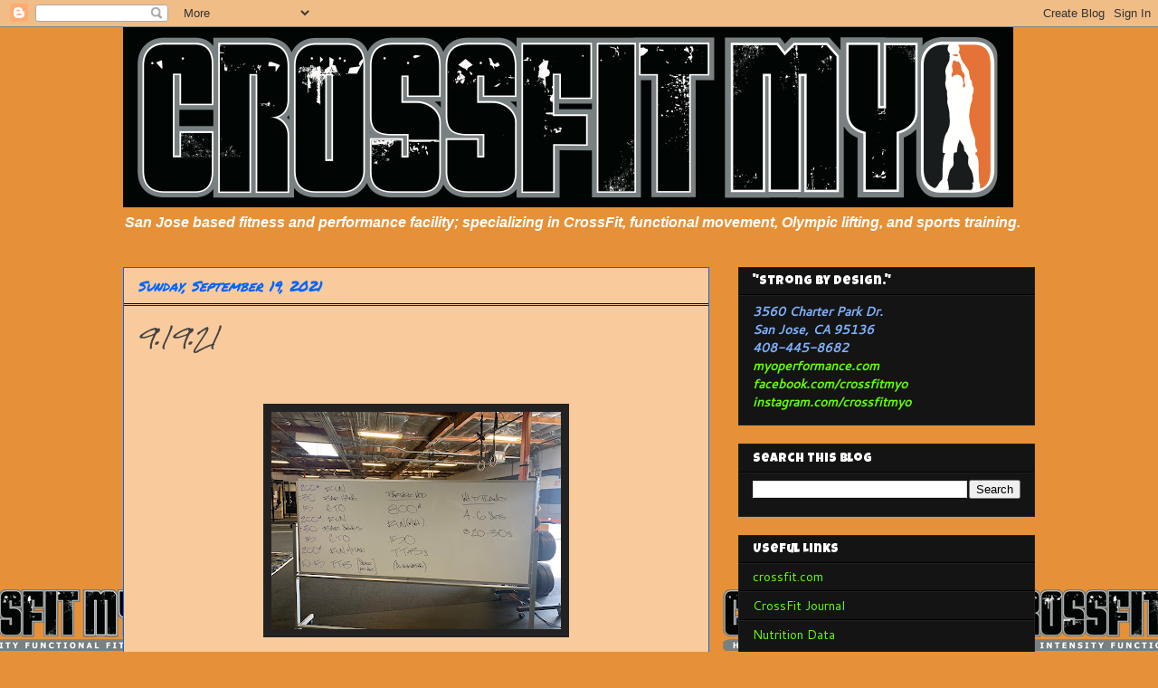

--- FILE ---
content_type: text/html; charset=UTF-8
request_url: https://myoperformance.blogspot.com/b/stats?style=WHITE_TRANSPARENT&timeRange=ALL_TIME&token=APq4FmAg6G8B6QsZmMmLbYrwmT3lrxWI-jfsExUrJEewJE8eOan1zE1GcJTkfvi_JwBSSfSvNz2RYYj1LV6RR5VFLJYjbcyFSg
body_size: -15
content:
{"total":717604,"sparklineOptions":{"backgroundColor":{"fillOpacity":0.1,"fill":"#ffffff"},"series":[{"areaOpacity":0.3,"color":"#fff"}]},"sparklineData":[[0,36],[1,19],[2,21],[3,11],[4,12],[5,9],[6,15],[7,12],[8,10],[9,12],[10,18],[11,13],[12,20],[13,23],[14,24],[15,22],[16,39],[17,69],[18,99],[19,86],[20,79],[21,64],[22,12],[23,66],[24,74],[25,44],[26,20],[27,14],[28,17],[29,1]],"nextTickMs":900000}